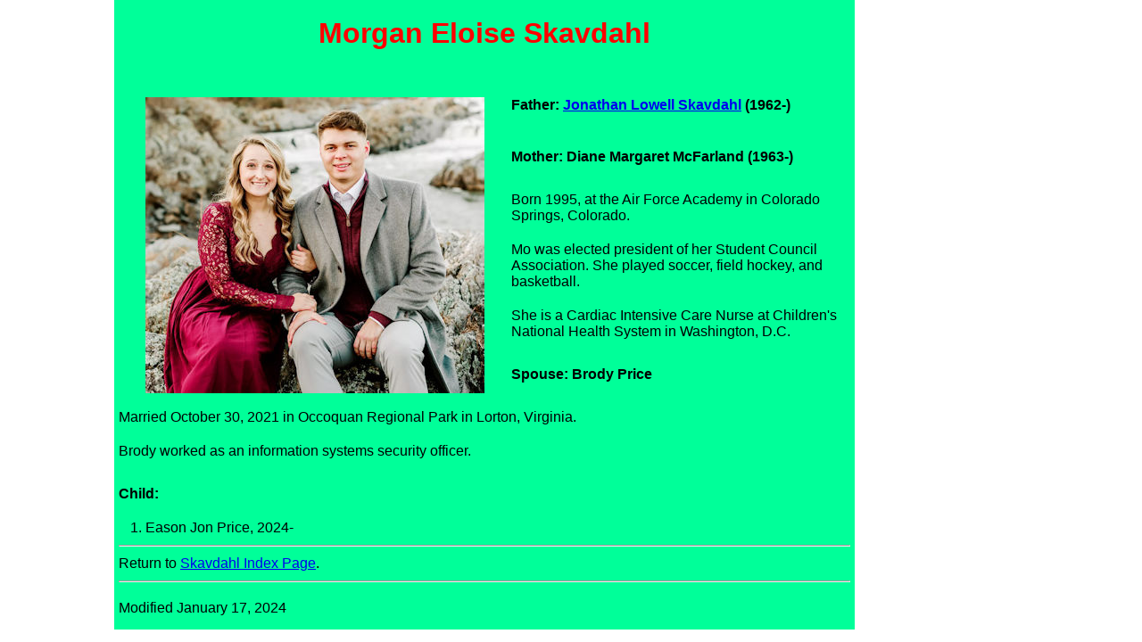

--- FILE ---
content_type: text/html
request_url: http://bowyerfamily.org/skavdahl/173733.html
body_size: 1219
content:
<!DOCTYPE html PUBLIC "-//W3C//DTD XHTML 1.0 Strict//EN"
"http://www.w3.org/TR/xhtml1/DTD/xhtml1-strict.dtd">
<html xmlns="http://www.w3.org/1999/xhtml">
<HEAD>
<meta http-equiv="Content-Type" content="text/html; charset=iso-8859-1" />
<meta name="keywords" content="genealogy, family, Skavdahl" />
<meta name="description" content="Morgan Eloise Skavdahl." />
<meta name="distribution" content="global" />
<link rel="stylesheet" type="text/css" href="../bf.css" />
	<link rel="stylesheet" type="text/css" href="skavdahl.css" />
   <META NAME="GENERATOR" CONTENT="Mozilla/4.04 [en] (Win95; U) [Netscape]" />
     <TITLE>Morgan Eloise Skavdahl</TITLE>
</HEAD>
<BODY>
	<div id="main_wrapper">
<H1>Morgan Eloise Skavdahl</H1>
        <H4><img src="images/morgan.jpg" width="380" height="332" alt="" class="portrait"/>
      Father: <A HREF="17373.html">Jonathan Lowell Skavdahl</a> (1962-)</H4>
<H4>Mother: Diane Margaret McFarland (1963-)</H4>
      <p>Born 1995, at the Air Force Academy in Colorado Springs, Colorado.</p>
      <p>Mo was elected president of her Student Council Association. She played 
        soccer, field hockey, and basketball.</p>
      <p>She is a Cardiac Intensive Care Nurse at Children's National Health System in Washington, D.C.</p>
		<h4>Spouse: Brody Price</h4>
		<p>Married October 30, 2021 in Occoquan Regional Park in Lorton, Virginia.</p>
		<p> Brody worked as an information systems security officer.</p>
		<h4>Child:</h4>
		<ol>
		<li>Eason Jon Price, 2024-</li>
		</ol>
      <div class="clear"></div>
   
<hr />
Return to <a href="index.html">Skavdahl Index Page</a>. 
<hr />
<p>
Modified January 17, 2024
</p>
	</div>
<!-- WiredMinds eMetrics tracking with Enterprise Edition V5.4 START -->
<script type='text/javascript' src='https://count.carrierzone.com/app/count_server/count.js'></script>
<script type='text/javascript'><!--
wm_custnum='dddb166a532ffbd1';
wm_page_name='173733.html';
wm_group_name='/services/webpages/b/o/bowyerfamily.org/public/skavdahl';
wm_campaign_key='campaign_id';
wm_track_alt='';
wiredminds.count();
// -->
</script>
<!-- WiredMinds eMetrics tracking with Enterprise Edition V5.4 END -->
</BODY>
</HTML>



--- FILE ---
content_type: text/css
request_url: http://bowyerfamily.org/bf.css
body_size: 429
content:
* {margin:0; padding:0; }
body{font-family: arial, sans-serif;
	margin-left: 10%;
	}
#main_wrapper{
	width:820px;
	position:relative;
	padding:5px;
	}
}
#secondary_wrapper{
	position:relative;
}
#portrait{
	float:left;
	margin:0 30px 10px 30px;
	}
.portrait{
	float:left;
	margin:0 30px 10px 30px;
	}
.clear{
	clear:both;
	}
#left_column{
	float:left;
	text-align:center;
	img-align:center;
	margin: 0 30px 10px 30px;
	}
h1{padding-bottom: 20px;
	line-height: 2.0em;
	color: red; 
	font-size: 24pt;
	text-align:center;
	}
h2{padding-bottom: 22px;
	}
h4{padding-bottom: 20px;
	padding-top:20px;
	}
img {
	hspace: 30px;
	}
p{padding-bottom: 10px;
    padding-top: 10px
	}
table {margin-left: 30px;
	margin-right: 30px;
	}
ul, ol{margin-left: 30px;
	}
hr{margin:10px 0;
	}
#indent{
	margin: 0 30px 0 30px;
}
#content{
	width:70%;
	
}
#nav{
	position:absolute;
	right:0px;
	width:30%;
	
}
.mytables table,                                                                                                                                                                                                        td {padding:3px;
}

--- FILE ---
content_type: text/css
request_url: http://bowyerfamily.org/skavdahl/skavdahl.css
body_size: 86
content:
#main_wrapper{
	background-color:#00ff99;
	}
#nav{
	top:1200px;
}
/* CSS Document */

